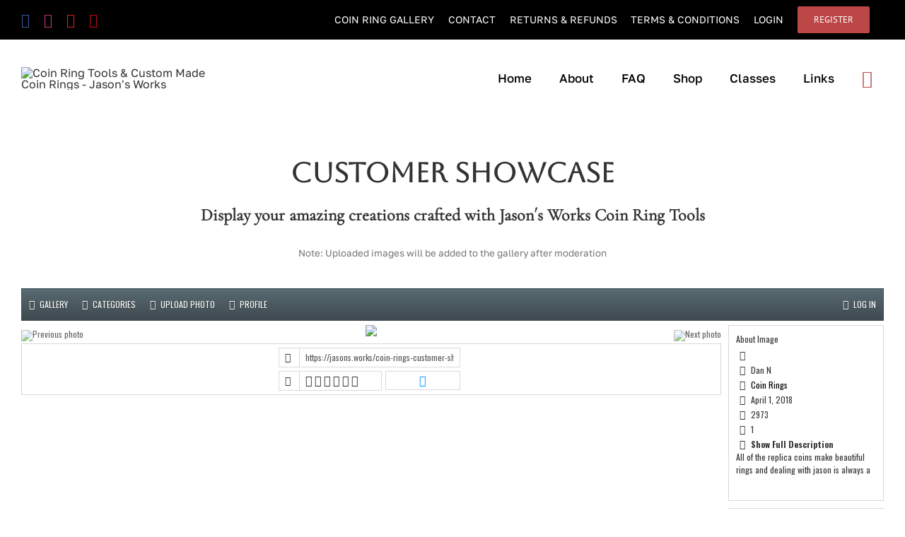

--- FILE ---
content_type: text/css
request_url: https://jasons.works/wp-content/plugins/user-gallery/css/public.css?ver=1.3
body_size: 4496
content:
@-webkit-keyframes pcpluginfadein {
 from {
 opacity: 0;
}
 to {
 opacity: 1;
}
}
@-moz-keyframes pcpluginfadein {
 from {
 opacity: 0;
}
 to {
 opacity: 1;
}
}
@keyframes pcpluginfadein {
 from {
 opacity: 0;
}
 to {
 opacity: 1;
}
}
.user-gallery,.user_gallery_menu {
 opacity: 0;
 -webkit-animation: pcpluginfadein ease-in 1;
 -moz-animation: pcpluginfadein ease-in 1;
 animation: pcpluginfadein ease-in 1;
 -webkit-animation-fill-mode: forwards;
 -moz-animation-fill-mode: forwards;
 animation-fill-mode: forwards;
 -webkit-animation-duration: 0.8s;
 -moz-animation-duration: 0.8s;
 animation-duration: 0.8s;
}
.user_gallery_menu {
 -webkit-animation-delay: 0.5s;
 -moz-animation-delay: 0.5s;
 animation-delay: 0.5s;
}
.user-gallery {
 background-color: #FFF;
 max-width: 1300px;
 -webkit-animation-delay: 1s;
 -moz-animation-delay: 1s;
 animation-delay: 1s;
 padding-top: 2px;
 line-height: 1.7;
 color: #333333;
}
.user-gallery input,.user-gallery textarea,.user-gallery select {
 background-color: #FFF !important;
}
.user-gallery table,.user-gallery td,.user-gallery th {
 background: none !important;
}
.user-gallery a,.user-gallery a:visited,.user-gallery a:active,.user-gallery a:link {
 outline: none !important;
 text-decoration: none !important;
 border: none !important;
 color: #000;
 box-shadow: none !important;
}
.user-gallery a:hover {
 text-decoration: underline;
 color: #3c3c3c;
}
.user-gallery table,.user-gallery tr,.user-gallery td,.user-gallery th {
 border: none !important;
 box-shadow: none !important;
 border-radius: 0 !important;
}
.user-gallery-wrap .classic img {
 filter: alpha(opacity=100) !important;
 opacity: 1.0 !important;
 -webkit-transition: all 1s ease;
 -moz-transition: all 1s ease;
 -o-transition: all 1s ease;
 -ms-transition: all 1s ease;
 transition: all 1s ease;
 -webkit-backface-visibility: hidden;
 -moz-backface-visibility: hidden;
 transform: translate3d(0px, 0px, 0px);
 filter: brightness(1.01);
 box-shadow: none !important;
 border: none !important;
 border-radius: 0 !important;
 max-width: 100%;
}
.user-gallery-wrap .classic img:hover {
 filter: alpha(opacity=50) !important;
 opacity: 0.5 !important;
 -webkit-backface-visibility: hidden;
 -moz-backface-visibility: hidden;
 transform: translate3d(0px, 0px, 0px);
 filter: brightness(1.01);
}
.user-gallery-wrap {
 float: left !important;
 width: 100% !important;
}
.user-gallery a {
 color: #898989;
}
.user-gallery a img,.user-gallery a,.photo-wrap a img,.photo-wrap a {
 outline: none !important;
}
.user-gallery-wrap .one-full {
 -moz-box-sizing: border-box !important;
 -webkit-box-sizing: border-box !important;
 box-sizing: border-box !important;
 position: relative !important;
 text-align: center;
 margin: 0 auto 20px;
}
.user-gallery-wrap .one-full img {
 max-height: 850px !important;
 width: 100%;
}
.user-gallery-wrap .one-full a.us-gallery-a-img {
 display: block;
 margin: 0;
 padding: 0;
 line-height: 1px;
 border-bottom: #e7e7e7 1px solid !important;
}
.user-gallery-wrap .one-half {
 float: left !important;
 width: calc(50% - 5px) !important;
 -moz-box-sizing: border-box !important;
 -webkit-box-sizing: border-box !important;
 box-sizing: border-box !important;
 position: relative !important;
 margin: 0 4px 4px 0!important;
}
.user-gallery-wrap .one-half img {
 width: 100% !important;
}
.user-gallery-wrap .one-third {
 float: left !important;
 width: calc(33.4% - 5px) !important;
 -moz-box-sizing: border-box !important;
 -webkit-box-sizing: border-box !important;
 box-sizing: border-box !important;
 position: relative !important;
 margin: 0 4px 4px 0!important;
 display: block;
}
.user-gallery-wrap .one-fourth {
 float: left !important;
 width: calc(25% - 4px) !important;
 -moz-box-sizing: border-box !important;
 -webkit-box-sizing: border-box !important;
 box-sizing: border-box !important;
 position: relative !important;
 margin: 0 4px 4px 0!important;
 display: block;
}
.user-gallery-wrap .one-fifth {
 float: left !important;
 width: calc(20% - 4px) !important;
 -moz-box-sizing: border-box !important;
 -webkit-box-sizing: border-box !important;
 box-sizing: border-box !important;
 position: relative !important;
 margin: 0 4px 4px 0!important;
 display: block;
}
.user-gallery-wrap .one-half a,.user-gallery-wrap .one-third a,.user-gallery-wrap .one-fourth a,.user-gallery-wrap .one-half a img,.user-gallery-wrap .one-third a img,.user-gallery-wrap .one-fourth a img {
 float: left !important;
 width: 100% !important;
 margin: 0 !important;
}
.gallery_vote {
 cursor: pointer !important;
 color: #990000;
}
.ug-clear {
 clear: both !important;
 margin: 0 !important;
 padding: 0 !important;
}
.ug-order-list select#order-category {
 margin-left: 5px;
}
.user-gallery-info-bar {
 border: #e7e7e7 solid 1px !important;
 margin: 0 0 2px 0px !important;
 background-color: #eeeeee !important;
 text-transform: uppercase;
 font-size: 12px !important;
}
.user-gallery-info-bar span {
 display: block !important;
 margin: 0 2px 0 2px !important;
 padding: 4px !important;
 float: left !important;
}
.user-gallery-info-bar span span {
 margin: 0 !important;
 padding: 0 !important;
 float: none !important;
 display: inline-block !important;
}
.user-gallery-info-bar span a,.user-gallery-info-bar span a:visited,.user-gallery-info-bar span a:active {
 text-decoration: none!important;
 color: #000;
}
.user-gallery-info-bar span a:hover {
 color: #3c3c3c;
}
.zip .user-gallery-info-bar span.right a {
 text-decoration: none !important;
}
.zip .user-gallery-info-bar span.right {
 float: right !important;
}
.pc-pagination {
    display: inline-block;
}
.contest-pagination{
	text-align:center;
}
.pc-pagination span {
    color: black;
    padding: 6px 14px;
    text-decoration: none;
    transition: background-color .3s;
    border: 1px solid #ddd;
    margin: 0 4px;
	display:inline-block;
	box-sizing: border-box;
  -moz-box-sizing: border-box;
  -webkit-box-sizing: border-box;
  cursor:pointer;
  	margin:4px 4px 0 4px;
	
}
.pc-pagination span a{
    color: #787878;	
}

.pc-pagination span.active {
    background-color: #38b3e5;
    color: white;
    border: 1px solid #38b3e5;
}

.pc-pagination span:hover:not(.active) {background-color: #ddd;}
.user-gallery-wrap .ug-gallery-title-autor {
 background-color: #ffffff !important;
 border-left: #e7e7e7 1px solid !important;
 border-right: #e7e7e7 1px solid !important;
 padding: 5px !important;
 text-align: center !important;
}
.user-gallery-wrap .ug-gallery-title-autor .author {
 text-align: center !important;
 text-transform: uppercase;
}
.user-gallery-wrap .ug-gallery-title-autor .title {
 overflow: hidden !important;
 height: 18px !important;
 padding: 0 5px !important;
 display: inline-block;
}
.user-gallery-wrap .ug-gallery-title-autor .title a {
 text-decoration: none;
}
.user-gallery-wrap .ug-gallery-title-autor .title-space {
 overflow: hidden !important;
 height: 18px !important;
 font-weight: bold !important;
 font-style: italic;
 display: inline-block;
}
.ug-gal-select {
 width: calc(33.3% - 1%) !important;
 margin-right: 1%;
 margin-bottom: 5px !important;
 float: left;
}
.ug-gal-select-last {
 width: calc(33.4%) !important;
 margin-right: 0px;
 margin-bottom: 10px !important;
 float: left;
}
.ug-gal-select2 {
 width: calc(50% - 1%) !important;
 margin-right: 1%;
 float: left;
}
.ug-gal-select-last2 {
 width: calc(50%) !important;
 margin-right: 0px;
 float: left;
}
.ug-gal-select3 {
 margin-bottom: 10px !important;
}
.ug-descbox {
 max-height: 40px;
 overflow: hidden;
 -webkit-transition: max-height 0.5s ease-in-out;
 -moz-transition: max-height 0.5s ease-in-out;
 transition: max-height 0.5s ease-in-out;
}
.ug-hide:focus ~ .ug-descbox {
 max-height: 40px;
 -webkit-transition: max-height 0.5s ease-in-out;
 -moz-transition: max-height 0.5s ease-in-out;
 transition: max-height 0.5s ease-in-out;
}
.ug-show:focus ~ .ug-descbox {
 max-height: 500px;
 -webkit-transition: max-height 0.5s ease-in-out;
 -moz-transition: max-height 0.5s ease-in-out;
 transition: max-height 0.5s ease-in-out;
}
.ug-hide {
 display: none;
}
.ug-hide:focus ~ .ug-hide {
 display: none;
}
.ug-hide:focus ~ .ug-show {
 display: block;
}
.user-gallery-previous_photo {
 float: left;
}
.user-gallery-previous_photo img,.user-gallery-next_photo img {
 filter: alpha(opacity=100) !important;
 opacity: 1.0 !important;
 -webkit-transition: all 0.5s ease;
 -moz-transition: all 0.5s ease;
 -o-transition: all 0.5s ease;
 -ms-transition: all 0.5s ease;
 transition: all 0.5s ease;
}
.user-gallery-previous_photo img:hover,.user-gallery-next_photo img:hover {
 filter: alpha(opacity=50) !important;
 opacity: 0.5 !important;
}
.user-gallery-next_photo {
 float: right;
}
.disqus_thread {
 margin: 0 10px;
}
.ug-info-bar {
 border: #d8d8d8 1px solid !important;
 color: #555555 !important;
 padding: 10px 20px !important;
 margin-bottom: 10px;
}
.contest-upload-form-box {
 margin: 0 0 15px 0;
 background-color: #FFFFFF;
}
.contest-upload-form-box form {
 line-height: 1.7;
}
.ug-uploadform {
 max-width: 600px;
}
.selimg {
 box-sizing: border-box;
 -moz-box-sizing: border-box;
 -webkit-box-sizing: border-box;
}
.uploadimage {
 padding: 5px;
 background-color: #FFFFFF;
 margin: 20px 0 0 0;
 width: 150px;
}
.contest-small-font {
 font-size: 91% !important;
 margin: 0 0 3px 0!important;
}
.contest-red-color {
 color: #CC0000 !important;
}
.upload-label label strong {
 font-weight: 400;
}
.ug-profile-box,.ug-category-desc-box {
 border: 1px solid #d8d8d8 !important;
 padding: 20px !important;
}
.ug-profile-box {
 margin: 0 0 10px 0;
}
.ug-category-desc-box {
 margin: 5px 0 10px 0 !important;
}
.ug-category-desc-box h1,.ug-category-desc-box h2,.ug-category-desc-box h1,.ug-category-desc-box h2,.ug-profile-box h1,.ug-profile-box h2,.ug-profile-box h1,.ug-profile-box h2 {
 margin-left: -21px;
 margin-bottom: 20px;
 margin-top: 0 !important;
 padding: 3px 25px 5px;
 background-color: #777e85;
 display: inline-block;
 vertical-align: top;
 font-size: 19px !important;
 line-height: 24px !important;
 color: #FFFFFF !important;
 font-family: 'Oswald', Segoe UI, Arial !important;
 font-weight: normal !important;
}
.ug-category-desc-box h3,.ug-category-desc-box h4 {
 font-family: 'Oswald', Segoe UI, Arial !important;
 margin: 20px 0;
}
.us-profile-avatar {
 width: 140px;
 position: relative;
 margin-bottom: 10px;
}
.avatar,.ug-detail-box .avatar {
 float: none !important;
}
.us-profile-avatar img {
 width: 140px;
 height: 140px;
 padding: 20px;
 border: 1px solid #d8d8d8;
 background-color: #FFF;
 vertical-align: top;
 max-width: 140px;
 -moz-box-sizing: border-box !important;
 -webkit-box-sizing: border-box !important;
 box-sizing: border-box !important;
}
.us-profile-avatar i {
 display: block;
 position: absolute;
 bottom: 3px;
 right: 3px;
}
.us-profile-info label {
 margin-bottom: 50px;
}
.us-error,.us-profile-info .us-error {
 color: #FF0000;
}
.us-profile-thumb {
 max-width: 100%;
 line-height: 1;
 margin-bottom: 20px;
 box-sizing: border-box;
 -moz-box-sizing: border-box;
 -webkit-box-sizing: border-box;
 background-color: #FFFFFF;
 text-align: center;
}
.us-profile-thumb img {
 max-width: 100%;
 max-height: 600px;
 padding: 0px !important;
 box-sizing: border-box;
 -moz-box-sizing: border-box;
 -webkit-box-sizing: border-box;
}
.ug-profile-box .contest-input {
 margin: 0 0 0 0 !important;
}
.ug-profile-box .profileform input,.ug-profile-box .profileform textarea,.ug-profile-box .profileform select {
 width: 500px;
 max-width: 100%;
 -moz-box-sizing: border-box !important;
 -webkit-box-sizing: border-box !important;
 box-sizing: border-box !important;
}
.us-profile-info {
 line-height: 1;
 margin-top: 1px;
}
.us-delete-image {
 margin-top: 10px;
 text-align: center;
}
.us-delete-image a {
 color: #CC0000!important;
 text-decoration: none!important;
}
.us-profile-line {
 line-height: 1.7;
}
.us-profile-line span {
 text-transform: uppercase;
}
ul.us-social {
 overflow: auto!important;
 margin: 0!important;
 padding: 0!important;
}
ul.us-social li {
 list-style-type: none;
 float: left;
 margin: 10px 10px 0 0!important;
}
ul.us-social li a {
 text-decoration: none!important;
}
ul.us-social li a i {
 background: #205D7A;
 color: #fff;
 width: 42px!important;
 font-size: 22px;
 text-align: center;
 padding-top: 23%;
 padding-bottom: 23%;
}
ul.us-social li a i {
 transition: all 0.2s ease-in-out;
}
ul.us-social li a i:hover {
 opacity: .7;
 border-radius: 20px;
}
ul.us-social .fa-facebook {
 background: #3b5998;
}
ul.us-social .fa-linkedin {
 background: #007bb6;
}
ul.us-social .fa-twitter {
 background: #00aced;
}
ul.us-social .fa-google-plus {
 background: #dd4b39;
}
ul.us-social .fa-pinterest {
 background: #d01d15;
}
ul.us-social .fa-tumblr {
 background: #34465d;
}
ul.us-social .fa-flickr {
 background: #ed1384;
}
ul.us-social .fa-youtube {
 background: #b10404;
}
ul.us-social .fa-500px {
 background: #151515;
}
.ug-gallery-wrap {
 width: 100%!important;
 margin: auto!important;
 padding: 0!important;
 line-height: 1!important;
 color: #363636 !important;
}
.ug-center {
 text-align: center;
}
.ug-align-c a:active,.ug-align-c a:visited,.ug-align-c a:link,.ug-align-c a:hover, {
 color: #ccc !important;
}
. .ug-gallery-wrap a:hover {
 text-decoration: underline;
 color: #2670a8;
}
.ug-gallery-wrap .ug-image-exif-box ul {
 list-style: none;
 margin: 0;
 padding: 0;
 line-height: 1.5;
}
.ug-gallery-wrap .ug-image-exif-box ul li {
 margin: 0 !important;
 padding: 0 !important;
 line-height: 1.5 !important;
}
.ug-gallery-wrap .ug-detail-box .ug-title {
 margin-bottom: 5px;
}
.ug-gallery-wrap .ug-detail-box .ug-title-2 {
 margin-bottom: 0px;
}
.ug-gallery-wrap .ug-detail-box-2 .ug-title {
 margin-bottom: 10px;
 margin-left: 15px;
}
.ug-gallery-wrap .us-detail-page {
 width: 100%;
}
.ug-gallery-wrap .ug-detail-page .ug-detail-box {
 border: 1px solid #d8d8d8;
 padding: 10px;
 margin-bottom: 10px;
 width: 220px;
 -moz-box-sizing: border-box !important;
 -webkit-box-sizing: border-box !important;
 box-sizing: border-box !important;
}
.ug-gallery-wrap .ug-detail-page .ug-detail-box-2 {
 border: 1px solid #d8d8d8;
 padding: 12px 10px 0px 0;
 margin-bottom: 10px;
 width: 220px;
 -moz-box-sizing: border-box !important;
 -webkit-box-sizing: border-box !important;
 box-sizing: border-box !important;
}
.ug-gallery-wrap .ug-detail-page .ug-detail-box span i {
 font-size: 14px;
}
.ug-gallery-wrap .ug-detail-page .ug-detail-box img {
 width: 140px;
 height: 140px;
 margin: 20px 0 0 0;
 padding: 20px;
 background-color: #FFF;
 border: 1px solid #d8d8d8;
 vertical-align: top;
 -moz-box-sizing: border-box !important;
 -webkit-box-sizing: border-box !important;
 box-sizing: border-box !important;
}
.ug-gallery-wrap .ug-detail-page .ug-detail-box .ug-box-autor {
 text-align: center;
 width: 100%;
 margin: 10px 0 0 0;
}
.ug-gallery-wrap .ug-detail-author-box {
 border-top: 1px solid #d8d8d8;
 margin-top: 30px;
 text-align: left;
 padding: 15px 0 0 0;
}
.ug-gallery-wrap .ug-inline-block {
 display: inline-block;
 width: 15px;
}
.ug-gallery-wrap .ug-image-box {
 text-align: center;
 position: relative;
 width: 100%;
 float: left;
 margin: auto;
}
.ug-gallery-wrap .ug-image-box .zip {
 width: 100%;
 display: table;
 table-layout: fixed;
 text-align: center;
 width: auto;
 margin: auto;
}
.ug-gallery-wrap .ug-image-box .zip img {
 max-height: 600px;
 max-width: 100%;
 height: auto;
 vertical-align: top !important;
 margin-top: 0;
 margin-bottom: 0;
 margin-left: 0;
 margin-right: 0;
}
.ug-gallery-wrap .ug-detail-page table {
 width: 100% !important;
 padding: 0 !important;
 margin: 0 !important;
 border: none !important;
 border-collapse: collapse !important;
 line-height: 1.5 !important;
}
.ug-gallery-wrap .ug-detail-page .ug-image-box .ug-detail-prev {
 position: absolute;
 top: 47%;
 left: 0px;
 filter: alpha(opacity=60) !important;
 opacity: 0.6 !important;
 -webkit-transition: all 0.5s ease;
 -moz-transition: all 0.5s ease;
 -o-transition: all 0.5s ease;
 -ms-transition: all 0.5s ease;
 transition: all 0.5s ease;
}
.ug-gallery-wrap .ug-detail-page .ug-image-box .ug-detail-prev:hover {
 filter: alpha(opacity=100) !important;
 opacity: 1.0 !important;
}
.ug-gallery-wrap .ug-detail-page .ug-image-box .ug-detail-next {
 position: absolute;
 top: 47%;
 right: 0px;
 filter: alpha(opacity=60) !important;
 opacity: 0.6 !important;
 -webkit-transition: all 0.5s ease;
 -moz-transition: all 0.5s ease;
 -o-transition: all 0.5s ease;
 -ms-transition: all 0.5s ease;
 transition: all 0.5s ease;
}
.ug-gallery-wrap .ug-detail-page .ug-image-box .ug-detail-next:hover {
 filter: alpha(opacity=100) !important;
 opacity: 1.0 !important;
}
.ug-gallery-wrap .ug-detail-page .ug-detail-page-right .ug-image-box .ug-detail-prev a img,.ug-gallery-wrap .ug-detail-page .ug-detail-page-right .ug-image-box .ug-detail-prev a img {
 border: none;
}
ul.ug-social {
 overflow: auto!important;
 margin: 0!important;
 padding: 0!important;
 line-height: 1.7;
}
ul.ug-social li {
 list-style-type: none;
 float: left;
 margin: 0px 0px 12px 12px!important;
}
ul.ug-social li a {
 text-decoration: none!important;
}
ul.ug-social li a i {
 background: #205D7A;
 color: #fff;
 width: 40px!important;
 font-size: 25px;
 text-align: center;
 padding-top: 15%;
 padding-bottom: 15%;
}
ul.ug-social li a i {
 transition: all 0.2s ease-in-out;
}
ul.ug-social li a i:hover {
 opacity: .7;
 border-radius: 20px;
}
ul.ug-social .fa-facebook {
 background: #3b5998;
}
ul.ug-social .fa-linkedin {
 background: #007bb6;
}
ul.ug-social .fa-twitter {
 background: #00aced;
}
ul.ug-social .fa-google-plus {
 background: #dd4b39;
}
ul.ug-social .fa-pinterest {
 background: #d01d15;
}
ul.ug-social .fa-tumblr {
 background: #34465d;
}
ul.ug-social .fa-flickr {
 background: #ed1384;
}
ul.ug-social .fa-youtube {
 background: #b10404;
}
ul.ug-social li a i.us-500 {
 background: #44b1da;
 font-family: Arial, Helvetica, sans-serif!important;
 display: block!important;
 font-size: 22px!important;
 width: 40px!important;
 padding-top: 0%!important;
 padding-bottom: 0%!important;
 font-weight: bold!important;
}
.ug-gallery-wrap .ug-social-box {
 margin-left: 0px;
}
ul.ug-autor-images {
 overflow: auto!important;
 margin: 0 !important;
 padding: 0 0 10px 10px !important;
 line-height: 1.7;
}
ul.ug-autor-images img,.widget-us-classic-div img {
 margin: 0 !important;
 padding: 0 !important;
}
ul.ug-autor-images li {
 list-style-type: none;
 float: left;
 margin: 0px 0px 2px 2px!important;
}
ul.ug-autor-images li a {
 display: block;
 margin: 0;
 padding: 0;
 border: none;
}
ul.ug-autor-images li img {
 border: none;
 vertical-align: top;
}
.ug-gallery-wrap .ug-image-info-box .ug-url-input input {
 padding: 4px 4px;
 border: 1px solid #d8d8d8;
 margin-top: 5px;
}
ul.ug-autor-images li a {
 display: block;
}
ul.ug-autor-images img {
 width: 47px;
 filter: alpha(opacity=100) !important;
 opacity: 1.0 !important;
 -webkit-transition: all 0.5s ease;
 -moz-transition: all 0.5s ease;
 -o-transition: all 0.5s ease;
 -ms-transition: all 0.5s ease;
 transition: all 0.5s ease;
 -webkit-backface-visibility: hidden;
 -moz-backface-visibility: hidden;
 transform: translate3d(0px, 0px, 0px);
 filter: brightness(1.01);
}
ul.ug-autor-images img:hover {
 filter: alpha(opacity=50) !important;
 opacity: 0.5 !important;
 -webkit-backface-visibility: hidden;
 -moz-backface-visibility: hidden;
 transform: translate3d(0px, 0px, 0px);
 filter: brightness(1.01);
}
.ug-gallery-wrap .ug-image-bottom-box {
 border: 1px solid #d8d8d8;
 margin: 10px 0px 10px 0px;
 padding: 5px;
 line-height: 1;
}
.ug-form-warning {
 margin-bottom: 10px;
}
.ug-image-bottom-box .ug-under-image-bar {
 width: 262px !important;
 margin: auto !important;
 background-color: #CCCC33;
}
.ug-image-bottom-box .ug-under-image-bar .ug-under-image-bar-left {
 width: 262px !important;
 margin: 0 5px 0 0 !important;
 padding: 0 !important;
 float: left;
 overflow: hidden;
}
.ug-image-bottom-box .ug-under-image-bar-left-div-left {
 font-size: 14px;
 padding: 5px 8px;
 border-right: 1px solid #d8d8d8;
 width: 29px;
 background-color: #fff !important;
 float: left;
 -moz-box-sizing: border-box !important;
 -webkit-box-sizing: border-box !important;
 box-sizing: border-box !important;
}
.ug-image-bottom-box .ug-under-image-bar-left-div {
 border: 1px solid #dadada !important;
 background-color: #fff !important;
 float: left}
.ug-image-bottom-box .ug-under-image-bar-left-div.ug-width {
 width: 146px !important;
 margin-right: 5px !important;
 -moz-box-sizing: border-box !important;
 -webkit-box-sizing: border-box !important;
 box-sizing: border-box !important;
}
.ug-image-bottom-box .ug-under-image-bar-left-div.ug-width-2 {
 width: 106px !important;
 float: left;
 box-sizing: border-box;
 -moz-box-sizing: border-box;
 -webkit-box-sizing: border-box;
}
.ug-image-bottom-box .ug-under-image-bar-left-div-right {
 font-size: 12px !important;
 padding: 4px 8px;
 float: left;
 line-height: 1 !important;
}
.ug-image-bottom-box .ug-under-image-bar-left-div-right.padding-d {
 padding: 5px 5px 3px 8px;
}
.ug-image-bottom-box .ug-under-image-bar-left-div-right.ug-align-c {
 text-align: center;
 margin: auto;
 width: 100% !important;
 font-weight: 900;
 padding: 0px;
 box-sizing: border-box;
 -moz-box-sizing: border-box;
 -webkit-box-sizing: border-box;
}
.ug-image-bottom-box .button-blue {

 color: #09F !important;
 width: 100% !important;
 padding: 5px 0 4px 0 !important;
 box-sizing: border-box;
 -moz-box-sizing: border-box;
 -webkit-box-sizing: border-box;
}
.ug-image-bottom-box .button-blue i, .ug-image-bottom-box .button-green i {
 font-size: 16px;
}
.button-blue a i{
 color: #09F !important;
}
.button-green i{
 margin-right: 0px !important;
 color: #C00 !important;
}
.ug-image-bottom-box .button-green {

 color: #C00 !important;
 width: 100% !important;
 padding: 5px 0 4px 0 !important;
 box-sizing: border-box;
 -moz-box-sizing: border-box;
 -webkit-box-sizing: border-box;
}
.ug-image-bottom-box .ug-under-image-bar-left-div-right span i {
 font-size: 16px !important;
 margin-right: 3px}
.ug-image-bottom-box .ug-under-image-bar-left-div-right span i.fa-reddit-square {
 margin-right: 0px}
.ug-under-image-bar-left-div-right span a:link,.ug-under-image-bar-left-div-right span a:visited,.ug-under-image-bar-left-div-right span a:active {
 color: #333;
}
.ug-under-image-bar-left-div-right span a:hover {
 color: #666;
}
.ug-image-bottom-box .ug-under-image-bar-left-div input {
 margin: 0 !important;
 padding: 0 !important;
 border: none !important;
 width: 210px !important;
 color: #595959;
 height: auto !important;
}
.ug-5down {
 margin-bottom: 5px;
}
a.post-share {
 display: block;
 width: 94px;
 height: 46px;
 float: left;
 margin: 10px 0px 0px 0px;
 background: #3e599a url(sidebar-share.png) no-repeat 0 0;
 text-decoration: none;
 width: 197px;
 text-indent: 50px;
 font: 15px/46px "Helvetica Neue", Arial, Helvetica, Geneva, sans-serif;
 color: #ffffff;
}
a.post-share:hover {
 opacity: 0.8;
 text-decoration: none;
 cursor: pointer;
}
a.post-share span {
 width: 20px;
 height: 16px;
 padding: 15px;
 display: block;
 float: right;
 background-color: #4665af;
 color: #ffffff;
 vertical-align: middle;
 font: 16px "Helvetica Neue", Arial, Helvetica, Geneva, sans-serif;
 text-align: center;
 text-indent: 0;
}
a.post-share.facebook {
 background: #3e599a url(sidebar-share.png) no-repeat 0 1px;
 margin-right: 10px;
}
a.post-share.facebook span {
 background-color: #4665af;
}
a.post-share.twitter {
 background: #4b8cbe url(sidebar-share.png) no-repeat -0px -111px;
 margin-right: 10px;
}
a.post-share.twitter span {
 background-color: #529fda;
}
a.post-share.gplus {
 background: #b8382e url(sidebar-share.png) no-repeat -0px -50px;
 margin-right: 10px;
}
a.post-share.gplus span {
 background-color: #d24238;
}
a.post-share.stumble {
 background: #e15131 url(sidebar-share.png) no-repeat -0px -165px;
}
a.post-share.stumble span {
 background-color: #fd5d3b;
}
.ug-gallery-wrap .ug-comment-bottom-box {
 display: table;
 margin: 0 0 5px 0;
 width: 100%;
}
.ug-gallery-wrap .ug-comment-list-box {
 background-color: #FFFFFF;
 border: 1px solid #d8d8d8;
 padding: 10px;
 display: table-row;
}
.ug-gallery-wrap .ug-comment-bottom-box .ug-comment-list-box .ug-avatar-comments-list {
 width: 54px;
 display: table-cell;
 vertical-align: top;
}
.ug-gallery-wrap .ug-comment-bottom-box .ug-comment-list-box .ug-right-comments-list {
 color: #666666;
 display: table-cell;
 vertical-align: top;
 padding: 10px 10px 10px 0;
}
.ug-right-comments-list .ug-autor-comments-list {
 padding-bottom: 8px;
 padding-left: 10px;
 filter: alpha(opacity=80) !important;
 opacity: 0.8 !important;
}
.ug-right-comments-list .ug-autor-comments-list span {
 display: inline-block;
 min-width: 80px;
}
.ug-right-comments-list .ug-text-comments-list {
 padding-left: 10px;
}
.ug-gallery-wrap .ug-comment-bottom-box .ug-comment-list-box .ug-avatar-comments-list img {
 width: 44px;
 height: 44px;
 margin: 10px 0px 10px 10px !important;
 vertical-align: top !important;
}
.ug-gallery-wrap .ug-image-bottom-box .ug-comment-form-box {
 background-color: #FFF !important;
 padding: 10px;
}
.ug-gallery-wrap .ug-comment-form-author {
 padding: 3px 0 0 0;
}
.ug-gallery-wrap .ug-comment-form-avatar {
 width: 35px;
 height: 25px;
 padding-right: 10px;
 box-sizing: border-box;
 -moz-box-sizing: border-box;
 -webkit-box-sizing: border-box;
}
.ug-comment-form-textarea {
 padding: 10px 0 0 0;
}
.ug-comment-form-textarea textarea {
 padding: 10px;
 border: 1px solid #d8d8d8;
 box-sizing: border-box;
 width: 100% !important;
 min-height: 100px;
}
.one-half.ugmobile,.one-full.ugmobile {
 display: none !important;
}
.ug-styled-button {
 background: #25A6E1;
 !important;
 background: -moz-linear-gradient(top, #25A6E1 0%, #188BC0 100%)!important;
 background: -webkit-gradient(linear, left top, left bottom, color-stop(0%, #25A6E1), color-stop(100%, #188BC0))!important;
 background: -webkit-linear-gradient(top, #25A6E1 0%, #188BC0 100%)!important;
 background: -o-linear-gradient(top, #25A6E1 0%, #188BC0 100%)!important;
 background: -ms-linear-gradient(top, #25A6E1 0%, #188BC0 100%)!important;
 background: linear-gradient(top, #25A6E1 0%, #188BC0 100%)!important;
 filter: progid: DXImageTransform.Microsoft.gradient( startColorstr='#25A6E1', endColorstr='#188BC0', GradientType=0)!important;
 padding: 5px 8px!important;
 color: #fff!important;
 border-radius: 4px!important;
 -moz-border-radius: 4px!important;
 -webkit-border-radius: 4px!important;
 border: 1px solid #1A87B9!important;
 float: right!important;
 margin: 0 0 10px 0;
}
.ug-sidebar {
 width: 230px;
 box-sizing: border-box;
 -moz-box-sizing: border-box;
 -webkit-box-sizing: border-box;
 line-height: 1.5 !important;
}
.ug-sidebar p {
 line-height: 1.5 !important;
}
.ug-image-content {
 width: calc(100% - 230px) !important;
 box-sizing: border-box;
 -moz-box-sizing: border-box;
 -webkit-box-sizing: border-box;
}
.ug-sidebar-left {
 float: right;
}
.ug-sidebar-right {
 float: left;
}
.ug-sidebar-left .ug-detail-box,.ug-sidebar-left .ug-detail-box-2 {
 margin-left: 10px;
}
.ug-sidebar-right .ug-detail-box,.ug-sidebar-right .ug-detail-box {
 margin-right: 10px;

}
.ug-detail-box.ug-center a {
 display: inline-block;
 margin: auto;
}
.ug-sidebar-desktop {
 display: block;
}
.ug-sidebar-mobile {
 display: none;
}
.ug-text-info {
 margin-bottom: 3px;
}
.ug-comment-form-box table td {
 padding: 0 !important;
 margin: 0 !important;
 border: none !important;
 vertical-align: top !important;
}
.ug-comment-form-box table,.ug-comment-form-box tbody,.ug-comment-form-box form {
 background: none !important;
}
.ug-no-comments {
 margin: 10px 20px;
}
.formbreak {
 display: none;
}
.pcfontsize,.pcfontsize input,.pcfontsize select,.pcfontsize textarea,.user-gallery .title a {
 font-size: 12px !important;
}
.pcfontsizebig,.pcfontsizebig input,.pcfontsizebig select,.pcfontsizebig textarea,.user-gallery .title a {
 font-size: 13px !important;
}
.pcfontsizebigger,.pcfontsizebigger input,.pcfontsizebigger select,.pcfontsizebigger textarea,.user-gallery .title a {
 font-size: 14px !important;
}
.pc-social-wiget,.wp-social-login-provider-list {
 margin: 0px;
 padding: 5px 0 5px 0;
}
.wp-social-login-provider-list a {
 display: inline-block;
}
.halfform {
 width: 50%;
 float: left;
 padding-right: 20px;
 box-sizing: border-box;
 -moz-box-sizing: border-box;
 -webkit-box-sizing: border-box;
}
.halfform.pc-lev-pad {
 padding-right: 0px;
}
.pc-hide{
	display:none;
}
@media (max-width: 1100px) {
 #recaptcha1, #recaptcha2 {
 transform: scale(0.90);
 -webkit-transform: scale(0.90);
 transform-origin: 0 0;
 -webkit-transform-origin: 0 0;
}
 .formbreak {
 display: block !important;
 clear: both;
}
 .halfform {
 width: 100%;
 float: none;
 padding-right: 0px !important;
}
}
@media (max-width: 800px) {
 .ug-gal-select {
 width: 100% !important;
 margin-right: 0;
 float: left;
}
 .ug-gal-select-last {
 width: 100% !important;
 margin-right: 0;
 float: left;
}
 .ug-gal-select2 {
 width: 100% !important;
 margin-right: 0;
 float: left;
}
 .ug-gal-select-last2 {
 width: 100% !important;
 margin-right: 0;
 float: left;
}
 .one-half.ugmobile {
 display: block !important;
}
 .one-full.ugdesktop, .one-half.ugdesktop, .one-third.ugdesktop, .one-fourth.ugdesktop, .one-fifth.ugdesktop {
 display: none !important;
}
 .user-gallery-wrap .one-full img {
 max-height: none !important;
 width: 100% !important;
}
 .user-gallery-wrap .one-full {
 box-sizing: border-box;
 -moz-box-sizing: border-box;
 -webkit-box-sizing: border-box;
 margin: 0 0 10px 0;
}
 .one-half.pcmobile, .showm {
 display: block !important;
}
 #rc-imageselect, .g-recaptcha {
 transform: scale(0.90);
 -webkit-transform: scale(0.90);
 transform-origin: 0 0;
 -webkit-transform-origin: 0 0;
}
 #recaptcha1, #recaptcha2 {
 transform: scale(0.80);
 -webkit-transform: scale(0.80);
 transform-origin: 0 0;
 -webkit-transform-origin: 0 0;
}
 .ug-sidebar {
 width: 100%;
}
 .ug-image-content {
 width: 100% !important;
}
 .ug-sidebar-desktop {
 display: none;
}
 .ug-sidebar-mobile {
 display: block;
 margin-top: 10px;
 clear: both;
}
 .ug-gallery-wrap .ug-detail-page .ug-detail-box, .ug-gallery-wrap .ug-detail-page .ug-detail-box-2 {
 width: 100% !important;
 box-sizing: border-box;
 -moz-box-sizing: border-box;
 -webkit-box-sizing: border-box;
}
 .ug-sidebar-left .ug-detail-box, .ug-sidebar-left .ug-detail-box-2 {
 margin-left: 0px;
}
 .ug-sidebar-right .ug-detail-box, .ug-sidebar-right .ug-detail-box {
 margin-right: 0px;
}
}
@media (max-width: 600px) {
 .contest-detail-info.ugdesktop {
 display: none !important;
}
 .halfform {
 width: 100%;
 float: none;
}
 .ug-order-list select#order-category {
 margin-left: 0px;
}
 .uploadimage {
 margin: 10px auto;
 width: 100%;
 box-sizing: border-box;
 -moz-box-sizing: border-box;
 -webkit-box-sizing: border-box;
}
 .one-half.ugmobile {
 display: none !important;
}
 .one-full.ugmobile {
 display: block !important;
}
 .contest-input input, .ug-uploadform select {
 width: 100% !important;
 max-width: 100% !important;
 box-sizing: border-box;
 -moz-box-sizing: border-box;
 -webkit-box-sizing: border-box;
}
 .ug-styled-button {
 width: 100% !important;
 box-sizing: border-box;
 -moz-box-sizing: border-box;
 -webkit-box-sizing: border-box;
 margin: 0 0 0 0 !important;
}
 .ug-halfform {
 width: 100%;
 float: none;
}
 .ug-halfform input#user_email, .ug-halfform input#user_login, .ug-halfform input#user_pass {
 width: 100%;
 max-width: 100% !important;
 box-sizing: border-box;
 -moz-box-sizing: border-box;
 -webkit-box-sizing: border-box;
 white-space: nowrap;
}
 .ug-profile-box .us-profile-thumb img {
 margin: 0 !important;
 width: 100% !important;
}
 .user-gallery .selimg {
 margin: 0 0 10px 0!important;
}

 .formbreak {
 display: block !important;
 clear: both;
 margin-top: 20px !important;
}
 #rc-imageselect, .g-recaptcha {
 transform: scale(0.72);
 -webkit-transform: scale(0.72);
 transform-origin: 0 0;
 -webkit-transform-origin: 0 0;
}
 #recaptcha1, #recaptcha2 {
 transform: scale(0.60);
 -webkit-transform: scale(0.60);
 transform-origin: 0 0;
 -webkit-transform-origin: 0 0;
}
}
@media (max-width: 340px) {
 .firstbox {
 width: calc(100% - 32px);
}
 .g-recaptcha {
 width: 197px;
}
 #rc-imageselect, .g-recaptcha, #recaptcha1, #recaptcha2 {
 transform: scale(0.65);
 -webkit-transform: scale(0.65);
 transform-origin: 0 0;
 -webkit-transform-origin: 0 0;
}
}

--- FILE ---
content_type: text/css
request_url: https://jasons.works/wp-content/plugins/user-gallery/css/mobilemenu.css?ver=1.3
body_size: 3060
content:
ul.ugmenu {
	margin:0 !important;
	padding:0 !important;
	position:relative;
	display:inline-block;
	border: solid 1px #999;
	box-sizing:border-box;
	-moz-box-sizing:border-box; 
	-webkit-box-sizing:border-box;
	
	background: #eeeeee;
	background: url([data-uri]);
	background: -moz-linear-gradient(top, #eeeeee 0%, #cccccc 100%);
	background: -webkit-gradient(linear, left top, left bottom, color-stop(0%,#eeeeee), color-stop(100%,#cccccc));
	background: -webkit-linear-gradient(top, #eeeeee 0%,#cccccc 100%);
	background: -o-linear-gradient(top, #eeeeee 0%,#cccccc 100%);
	background: -ms-linear-gradient(top, #eeeeee 0%,#cccccc 100%);
	filter: progid:DXImageTransform.Microsoft.gradient( startColorstr='#eeeeee', endColorstr='#cccccc',GradientType=0 );
}
ul.ugmenu.full-width{
	width: 100%;
	max-width:1300px;
	box-sizing:border-box;
	-moz-box-sizing:border-box; 
	-webkit-box-sizing:border-box;
}
ul.ugmenu li {
	font-size:12px;
	margin:0 !important;
	padding:0 !important;
	float:left;
	outline: none;
	position:relative;
	list-style:none !important; 
	background-image: none !important;
	margin-top:0 !important;
	margin-bottom:0 !important;
}
ul.ugmenu li:hover,
ul.ugmenu li.active {
	background: #cccccc; 
	-webkit-transition: all 0.4s ease-in-out;	
	-moz-transition: all 0.4s ease-in-out;
	-o-transition: all 0.4s ease-in-out;
	transition: all 0.4s ease-in-out;
}
ul.ugmenu > li > a {
	padding:21px 12px 20px;
	text-decoration:none;
	text-transform: uppercase;
	display:inline-block;
	box-shadow:none;
	outline:none !important;
	border:none !important;
	box-shadow:none !important;
}
ul.ugmenu a, ul.ugmenu a:visited, ul.ugmenu a:active{
	color: #454545;
	text-shadow: 0 1px 1px #dedede;
}
ul.ugmenu #toggle,
ul.ugmenu #hide{
	display: none;
}

/****** icon ******/
ul.ugmenu i{
	line-height: 17px !important;
	margin-right: 4px;
	font-size: 14px;
}
ul.ugmenu i.rightside{
	line-height: 17px !important;
	margin-left: 4px;
	font-size: 14px;
}
/****** menu height ******/
/* thin */
ul.thin > li > a, ul.slim > li > a {
	padding:12px 10px;
}
ul.thin .search, ul.slim .search{
	float: left;
	margin-top: 11px;
	margin-left: 10px;
}
ul.thin .social, ul.slim .social{
	margin-top: 12px;
}
ul.thin ul, ul.slim ul {
	top: 50px !important;
}
ul.thin ul li ul, ul.slim ul li ul {
	top: -1px !important;
}

/* thick */
ul.thick > li > a {
	padding:40px 20px;
}
ul.thick .search{
	float: left;
	margin-top: 36px;
	margin-left: 10px;
}
ul.thick .social{
	margin-top: 38px;
}
ul.thick ul {
	top: 100px !important;
}
ul.thick ul li ul {
	top: -1px !important;
}

/****** dropdown Navigation ******/
ul.ugmenu li:hover > ul{
	visibility:visible;
	opacity:1;
}
ul.ugmenu ul, 
ul.ugmenu ul li ul {
	list-style: none;
    margin: 0;
    padding: 0;    
	visibility:hidden;
    position: absolute;
    z-index: 999;
	width:180px;
	opacity:0;
	background: #dedede;
	
	-webkit-transition:opacity 0.2s linear, visibility 0.2s linear; 
	-moz-transition:opacity 0.2s linear, visibility 0.2s linear; 
	-o-transition:opacity 0.2s linear, visibility 0.2s linear; 
	transition:opacity 0.2s linear, visibility 0.2s linear; 
}
ul.ugmenu ul {
    top: 71px;
    left: 0;
	border: solid 1px #999;
}
ul.ugmenu ul:after{
	content:"";
	clear:both;
	display:block;
}
ul.ugmenu ul li ul {
    top: -1px;
    left: 180px;
}
ul.ugmenu ul li {
	clear:both;
	width:100%;
	border:0 none;
}
ul.ugmenu ul li a {
	background:none;
	padding:14px 15px;
	text-decoration:none;
	display:block;
	border:0 none;
	float:left;
	
}

/****** dropdown arrow ******/
ul.ugmenu .arrow{
	font-family: 'FontAwesome';
}
ul.ugmenu > li > a > .arrow:before{
	content: "\f078";
}
ul.ugmenu > li ul a .arrow:before{
	content: "\f054";
}

/****** right item orientation ******/
ul.ugmenu .right{
	float: right;
	right: 0;
}


/****** Styles ******/

.ugmenu.black a,
.ugmenu.grey a,
.ugmenu.light-blue a,
.ugmenu.blue a,
.ugmenu.light-green a,
.ugmenu.green a,
.ugmenu.red a,
.ugmenu.dark-orange a,
.ugmenu.orange a,
.ugmenu.purple a,
.ugmenu.light-purple a,
.ugmenu.pink a,
.ugmenu.brown a,
.ugmenu.maroon a,
.ugmenu.yellow a,
.ugmenu .fa{
	color: #fff !important;
	background:none !important;
}

/* black */
.ugmenu.black{
	background: #3f3f3f !important;
	background: url([data-uri]) !important;
	background: -moz-linear-gradient(top, #3f3f3f 0%, #1c1c1c 100%)!important;
	background: -webkit-gradient(linear, left top, left bottom, color-stop(0%,#3f3f3f), color-stop(100%,#1c1c1c))!important;
	background: -webkit-linear-gradient(top, #3f3f3f 0%,#1c1c1c 100%)!important;
	background: -o-linear-gradient(top, #3f3f3f 0%,#1c1c1c 100%)!important;
	background: -ms-linear-gradient(top, #3f3f3f 0%,#1c1c1c 100%)!important;
	filter: progid:DXImageTransform.Microsoft.gradient( startColorstr='#3f3f3f', endColorstr='#1c1c1c',GradientType=0 )!important;
	border-color: #000 !important;
}
.ugmenu.black ul{
	background: #1c1c1c !important;
	border-color: #000 !important;
}
.ugmenu.black a{
	text-shadow: 0 1px 1px #000 !important;
}
.ugmenu.black li:hover,
.ugmenu.black li.active{
	background-color: #000 !important;
}

/* dark-gray */
.ugmenu.grey{
	background: #596a72!important;
	background: url([data-uri])!important;
	background: -moz-linear-gradient(top, #596a72 0%, #3e4a50 100%)!important;
	background: -webkit-gradient(linear, left top, left bottom, color-stop(0%,#596a72), color-stop(100%,#3e4a50))!important;
	background: -webkit-linear-gradient(top, #596a72 0%,#3e4a50 100%)!important;
	background: -o-linear-gradient(top, #596a72 0%,#3e4a50 100%)!important;
	background: -ms-linear-gradient(top, #596a72 0%,#3e4a50 100%)!important;
	filter: progid:DXImageTransform.Microsoft.gradient( startColorstr='#596a72', endColorstr='#3e4a50',GradientType=0 )!important;
	border-color: #3e4a50 !important;
}
.ugmenu.grey ul{
	background: #3e4a50 !important;
	border-color: #323b40 !important;
}
.ugmenu.grey a{
	text-shadow: 0 1px 1px #2e2e2e !important;
} 
.ugmenu.grey li:hover,
.ugmenu.grey li.active{
	background-color: #323b40 !important;
}

/* dark-blue */
.ugmenu.light-blue{
	background: #1e5799!important;
	background: url([data-uri])!important;
	background: -moz-linear-gradient(top, #107fc9 0%, #0d66a1 100%)!important;
	background: -webkit-gradient(linear, left top, left bottom, color-stop(0%,#107fc9), color-stop(100%,#0d66a1))!important;
	background: -webkit-linear-gradient(top, #107fc9 0%,#0d66a1 100%)!important;
	background: -o-linear-gradient(top, #107fc9 0%,#0d66a1 100%)!important;
	background: -ms-linear-gradient(top, #107fc9 0%,#0d66a1 100%)!important;
	filter: progid:DXImageTransform.Microsoft.gradient( startColorstr='#107fc9', endColorstr='#0d66a1',GradientType=0 )!important;
	border-color: #0d66a1 !important;
}
.ugmenu.light-blue ul{
	background: #0d66a1 !important;
	border-color: #0a5282 !important;
}
.ugmenu.light-blue a{
	text-shadow: 0 1px 1px #000 !important;
}
.ugmenu.light-blue li:hover,
.ugmenu.light-blue li.active{
	background-color: #0a5282 !important;
}

/* blue */
.ugmenu.blue{
	background: #153e6a!important;
	background: url([data-uri])!important;
	background: -moz-linear-gradient(top, #1e5799 0%, #153d6b 100%)!important;
	background: -webkit-gradient(linear, left top, left bottom, color-stop(0%,#1e5799), color-stop(100%,#153d6b))!important;
	background: -webkit-linear-gradient(top, #1e5799 0%,#153d6b 100%)!important;
	background: -o-linear-gradient(top, #1e5799 0%,#153d6b 100%)!important;
	background: -ms-linear-gradient(top, #1e5799 0%,#153d6b 100%)!important;
	filter: progid:DXImageTransform.Microsoft.gradient( startColorstr='#1e5799', endColorstr='#153d6b',GradientType=0 )!important;
	border-color: #153d6b !important;
}
.ugmenu.blue ul{
	background: #153d6b !important;
	border-color: #113155 !important;
}
.ugmenu.blue a{
	text-shadow: 0 1px 1px #2e2e2e !important;
}
.ugmenu.blue li:hover,
.ugmenu.blue li.active{
	background-color: #113155 !important;
}

/* green */
.ugmenu.green{
	background: #006e2e!important;
	background: url([data-uri])!important;
	background: -moz-linear-gradient(top, #006e2e 0%, #004e21 100%)!important;
	background: -webkit-gradient(linear, left top, left bottom, color-stop(0%,#006e2e), color-stop(100%,#004e21))!important;
	background: -webkit-linear-gradient(top, #006e2e 0%,#004e21 100%)!important;
	background: -o-linear-gradient(top, #006e2e 0%,#004e21 100%)!important;
	background: -ms-linear-gradient(top, #006e2e 0%,#004e21 100%)!important;
	filter: progid:DXImageTransform.Microsoft.gradient( startColorstr='#006e2e', endColorstr='#004e21',GradientType=0 )!important;
	border-color: #004e21 !important;
}
.ugmenu.green ul{
	background: #004e21 !important;
	border-color: #003e1a !important;
}
.ugmenu.green a{
	text-shadow: 0 1px 1px #000 !important;
}
.ugmenu.green li:hover,
.ugmenu.green li.active{
	background-color: #003e1a !important;
}

/* light-green */
.ugmenu.light-green{
	background: #12b86c!important;
	background: url([data-uri])!important;
	background: -moz-linear-gradient(top, #12b86c 0%, #0e9458 100%)!important;
	background: -webkit-gradient(linear, left top, left bottom, color-stop(0%,#12b86c), color-stop(100%,#0e9458))!important;
	background: -webkit-linear-gradient(top, #12b86c 0%,#0e9458 100%)!important;
	background: -o-linear-gradient(top, #12b86c 0%,#0e9458 100%)!important;
	background: -ms-linear-gradient(top, #12b86c 0%,#0e9458 100%)!important;
	filter: progid:DXImageTransform.Microsoft.gradient( startColorstr='#12b86c', endColorstr='#0e9458',GradientType=0 )!important;
	border-color: #0e9458 !important;
}
.ugmenu.light-green ul{
	background: #0e9458 !important;
	border-color: #0b7746 !important;
}
.ugmenu.light-green a{
	text-shadow: 0 1px 1px #2e2e2e !important;
}
.ugmenu.light-green li:hover,
.ugmenu.light-green li.active{
	background-color: #0b7746 !important;
}

/* red */
.ugmenu.red, .ugmenu.red ul{
	background: #ad1522!important;
	background: url([data-uri])!important;
	background: -moz-linear-gradient(top, #b11623 0%, #8e121c 100%)!important;
	background: -webkit-gradient(linear, left top, left bottom, color-stop(0%,#b11623), color-stop(100%,#8e121c))!important;
	background: -webkit-linear-gradient(top, #b11623 0%,#8e121c 100%)!important;
	background: -o-linear-gradient(top, #b11623 0%,#8e121c 100%)!important;
	background: -ms-linear-gradient(top, #b11623 0%,#8e121c 100%)!important;
	filter: progid:DXImageTransform.Microsoft.gradient( startColorstr='#b11623', endColorstr='#8e121c',GradientType=0 )!important;
	border-color: #8e121c !important;
}
.ugmenu.red ul{
	background: #8e121c !important;
	border-color: #720e17 !important;
}
.ugmenu.red a{
	text-shadow: 0 1px 1px #2e2e2e !important;
}
.red li:hover,
.red li.active{
	background-color: #720e17 !important;
}

/* dark-orange */
.ugmenu.dark-orange{
	background: #c64900!important;
	background: url([data-uri])!important;
	background: -moz-linear-gradient(top, #c64900 0%, #9e3a00 100%)!important;
	background: -webkit-gradient(linear, left top, left bottom, color-stop(0%,#c64900), color-stop(100%,#9e3a00))!important;
	background: -webkit-linear-gradient(top, #c64900 0%,#9e3a00 100%)!important;
	background: -o-linear-gradient(top, #c64900 0%,#9e3a00 100%)!important;
	background: -ms-linear-gradient(top, #c64900 0%,#9e3a00 100%)!important;
	filter: progid:DXImageTransform.Microsoft.gradient( startColorstr='#c64900', endColorstr='#9e3a00',GradientType=0 )!important;
	border-color: #9e3a00 !important;
}
.ugmenu.dark-orange ul{
	background: #9e3a00 !important;
	border-color: #7e2e00 !important;
}
.ugmenu.dark-orange a{
	text-shadow: 0 1px 1px #000 !important;
}
.ugmenu.dark-orange li:hover,
.ugmenu.dark-orange li.active{
	background-color: #7e2e00 !important;
}

/* orange */
.ugmenu.orange{
	background: #fd8603!important;
	background: url([data-uri])!important;
	background: -moz-linear-gradient(top, #fd8603 0%, #ca6902 100%)!important;
	background: -webkit-gradient(linear, left top, left bottom, color-stop(0%,#fd8603), color-stop(100%,#ca6902))!important;
	background: -webkit-linear-gradient(top, #fd8603 0%,#ca6902 100%)!important;
	background: -o-linear-gradient(top, #fd8603 0%,#ca6902 100%)!important;
	background: -ms-linear-gradient(top, #fd8603 0%,#ca6902 100%)!important;
	filter: progid:DXImageTransform.Microsoft.gradient( startColorstr='#fd8603', endColorstr='#ca6902',GradientType=0 )!important;
	border-color: #ca6902 !important;
}
.ugmenu.orange ul{
	background: #ca6902 !important;
	border-color: #a25502 !important;
}
.ugmenu.orange a{
	text-shadow: 0 1px 1px #2e2e2e !important;
}
.ugmenu.orange li:hover,
.ugmenu.orange li.active{
	background-color: #a25502 !important;
}

/* purple */
.ugmenu.purple{
	background: #663366!important;
	background: url([data-uri])!important;
	background: -moz-linear-gradient(top, #663366 0%, #532953 100%)!important;
	background: -webkit-gradient(linear, left top, left bottom, color-stop(0%,#663366), color-stop(100%,#532953))!important;
	background: -webkit-linear-gradient(top, #663366 0%,#532953 100%)!important;
	background: -o-linear-gradient(top, #663366 0%,#532953 100%)!important;
	background: -ms-linear-gradient(top, #663366 0%,#532953 100%)!important;
	filter: progid:DXImageTransform.Microsoft.gradient( startColorstr='#663366', endColorstr='#532953',GradientType=0 )!important;
	border-color: #532953 !important;
}
.ugmenu.purple ul{
	background: #532953 !important;
	border-color: #432143 !important;
}
.ugmenu.purple a{
	text-shadow: 0 1px 1px #000 !important;
}
.ugmenu.purple li:hover,
.ugmenu.purple li.active{
	background-color: #432143 !important;
}

/* light-purple */
.ugmenu.light-purple{
	background: #a849a3 !important;
	background: url([data-uri])!important;
	background: -moz-linear-gradient(top, #a849a3 0%, #873b84 100%)!important;
	background: -webkit-gradient(linear, left top, left bottom, color-stop(0%,#a849a3), color-stop(100%,#873b84))!important;
	background: -webkit-linear-gradient(top, #a849a3 0%,#873b84 100%)!important;
	background: -o-linear-gradient(top, #a849a3 0%,#873b84 100%)!important;
	background: -ms-linear-gradient(top, #a849a3 0%,#873b84 100%)!important;
	filter: progid:DXImageTransform.Microsoft.gradient( startColorstr='#a849a3', endColorstr='#873b84',GradientType=0 )!important;
	border-color: #873b84 !important;
}
.ugmenu.light-purple ul{
	background: #873b84 !important;
	border-color: #6d2f6b !important;
}
.ugmenu.light-purple a{
	text-shadow: 0 1px 1px #2e2e2e !important;
}
.ugmenu.light-purple li:hover,
.ugmenu.light-purple li.active{
	background-color: #6d2f6b !important;
}

/* pink */
.ugmenu.pink{
	background: #d51e7a!important;
	background: url([data-uri])!important;
	background: -moz-linear-gradient(top, #d51e7a 0%, #ac1862 100%)!important;
	background: -webkit-gradient(linear, left top, left bottom, color-stop(0%,#d51e7a), color-stop(100%,#ac1862))!important;
	background: -webkit-linear-gradient(top, #d51e7a 0%,#ac1862 100%)!important;
	background: -o-linear-gradient(top, #d51e7a 0%,#ac1862 100%)!important;
	background: -ms-linear-gradient(top, #d51e7a 0%,#ac1862 100%)!important;
	filter: progid:DXImageTransform.Microsoft.gradient( startColorstr='#d51e7a', endColorstr='#ac1862',GradientType=0 )!important;
	border-color: #ac1862 !important;
}
.ugmenu.pink ul{
	background: #ac1862 !important;
	border-color: #89134e !important;
}

.ugmenu.pink a{
	text-shadow: 0 1px 1px #2e2e2e !important;
}
.ugmenu.pink li:hover,
.ugmenu.pink li.active{
	background-color: #89134e !important;
}

/* brown */
.ugmenu.brown {
	background: #854502!important;
	background: url([data-uri])!important;
	background: -moz-linear-gradient(top, #854502 0%, #452401 100%)!important;
	background: -webkit-gradient(linear, left top, left bottom, color-stop(0%,#854502), color-stop(100%,#452401))!important;
	background: -webkit-linear-gradient(top, #854502 0%,#452401 100%)!important;
	background: -o-linear-gradient(top, #854502 0%,#452401 100%)!important;
	background: -ms-linear-gradient(top, #854502 0%,#452401 100%)!important;
	filter: progid:DXImageTransform.Microsoft.gradient( startColorstr='#854502', endColorstr='#452401',GradientType=0 )!important;
	border-color: #452401 !important;
}
.ugmenu.brown  ul{
	background: #452401 !important;
	border-color: #462a0d !important;
}
.ugmenu.brown  a{
	text-shadow: 0 1px 1px #2e2e2e !important;
}
.ugmenu.brown  li:hover,
.ugmenu.brown  li.active{
	background-color: #462a0d !important;
}

/* maroon */
.ugmenu.maroon {
	background: #90131b!important;
	background: url([data-uri])!important;
	background: -moz-linear-gradient(top, #90131b 0%, #700f16 100%)!important;
	background: -webkit-gradient(linear, left top, left bottom, color-stop(0%,#90131b), color-stop(100%,#700f16))!important;
	background: -webkit-linear-gradient(top, #90131b 0%,#700f16 100%)!important;
	background: -o-linear-gradient(top, #90131b 0%,#700f16 100%)!important;
	background: -ms-linear-gradient(top, #90131b 0%,#700f16 100%)!important;
	filter: progid:DXImageTransform.Microsoft.gradient( startColorstr='#90131b', endColorstr='#700f16',GradientType=0 )!important;
	border-color: #700f16 !important;
}
.ugmenu.maroon  ul{
	background: #700f16 !important;
	border-color: #620108 !important;
}
.ugmenu.maroon  a{
	text-shadow: 0 1px 1px #2e2e2e !important;
}
.ugmenu.maroon  li:hover,
.ugmenu.maroon  li.active{
	background-color: #620108 !important;
}

/* yellow */
.ugmenu.yellow {
	background: #e0d90d!important;
	background: url([data-uri])!important;
	background: -moz-linear-gradient(top, #e0d90d 0%, #ddd731 100%)!important;
	background: -webkit-gradient(linear, left top, left bottom, color-stop(0%,#e0d90d), color-stop(100%,#ddd731))!important;
	background: -webkit-linear-gradient(top, #e0d90d 0%,#ddd731 100%)!important;
	background: -o-linear-gradient(top, #e0d90d 0%,#ddd731 100%)!important;
	background: -ms-linear-gradient(top, #e0d90d 0%,#ddd731 100%)!important;
	filter: progid:DXImageTransform.Microsoft.gradient( startColorstr='#e0d90d', endColorstr='#ddd731',GradientType=0 )!important;
	border-color: #ddd731 !important;
}
.ugmenu.yellow  ul{
	background: #ddd731 !important;
	border-color: #b0a606 !important;
}
.ugmenu.yellow  a{
	text-shadow: 0 1px 1px #282828 !important;
}
.ugmenu.yellow  li:hover,
.ugmenu.yellow  li.active{
	background-color: #b0a606 !important;
}
ul.ugmenu > li.last {
	float:right !important;
}
ul.silver a, ul.silver .fa{
	color: #454545 !important;
	text-shadow: 0 1px 1px #dedede !important;
}

/***** responsive design *****/

@media (max-width: 800px) {
	ul.ugmenu li{
		display: none;
		width: 100%;
		border-bottom: solid 1px rgba(255, 255, 255, 0.1);
		margin:0 !important;
	}
	ul.ugmenu #toggle{
		display: block;
	}
	ul.ugmenu #toggle i,
	ul.ugmenu #hide i{
		font-size: 30px;
		margin: 6px -5px 0;
	}
	ul.ugmenu #toggle:hover i,
	ul.ugmenu #hide:hover i{
		transform: none;
		-ms-transform: none;
		-webkit-transform: none;
		-o-transform: none;
		-moz-transform: none;
	}
	ul.ugmenu:target li{
		display: block !important;
	}
	ul.ugmenu:target #toggle{
		display: none !important;
	}
	ul.ugmenu:target #hide{
		display: block !important;
	}
	ul.ugmenu > li > a{
		padding-top:15px !important;
		padding-bottom:15px !important;
		padding-left:20px !important;
	}
	ul.ugmenu a{
		width: 100%;
		box-sizing:border-box;
		-moz-box-sizing:border-box; 
		-webkit-box-sizing:border-box;
	}
	ul.ugmenu ul, 
	ul.ugmenu ul li ul{
		width: 100%;
		left: 0; 
		position: static;
		visibility:visible;
		opacity:1;
		border: none;
		box-sizing:border-box;
		-moz-box-sizing:border-box; 
		-webkit-box-sizing:border-box;
	}
	ul.ugmenu .arrow{
		float: right;
		line-height: 20px;
	}
	ul.ugmenu > li ul a .arrow:before{
		content: "\f078";
	}

	ul.ugmenu > li > ul > li > a{ padding-left: 40px; }
	ul.ugmenu > li > ul > li > ul > li > a{ padding-left: 70px; }
	ul.ugmenu > li > ul > li > ul > li > ul > li > a{ padding-left: 100px; }
}

--- FILE ---
content_type: text/css
request_url: https://jasons.works/wp-content/plugins/user-gallery/css/font.css?ver=1.3
body_size: -135
content:
@charset "utf-8";
@import url(https://fonts.googleapis.com/css?family=Oswald:200,400,700);
.user-gallery,  
.user-gallery li, 
.user-gallery a, 
.user-gallery input, 
.user-gallery select, 
.user-gallery textarea, 
ul.ugmenu,
ul.ugmenu li, 
ul.ugmenu a,
button, input, select, textarea, label{
	font-family: 'Oswald',arial,serif !important;
}
/* WebKit browsers */
input#contest-search::-webkit-input-placeholder { 
    font-family: 'Oswald',arial,serif !important;
}

/* Mozilla Firefox 4 to 18 */
input#contest-search:-moz-placeholder { 
    font-family: 'Oswald',arial,serif !important;
}

/* Mozilla Firefox 19+ */
input#contest-search::-moz-placeholder { 
    font-family: 'Oswald',arial,serif !important;
}

/* Internet Explorer 10+ */
input#contest-search:-ms-input-placeholder {
    font-family: 'Oswald',arial,serif !important;
}



--- FILE ---
content_type: application/x-javascript
request_url: https://jasons.works/wp-content/plugins/user-gallery/js/public.js?ver=1.3
body_size: 24
content:
(function ( $ ) {
	"use strict";
	
	$(function () {
		
	jQuery('.gallery_vote').one('click', function() {
        var photoId = jQuery(this).data('item');
        var pageId = jQuery(this).data('page');
		var num = parseInt($.trim($('.pc-votes-count').html()));
        var data = {
            action: 'voted_for_photo',
            photo_id: photoId,
			page_id: pageId
        };
        $.post(ajaxurl, data, function(response) {
                $("div.pc-show").fadeOut(0);
				$("div.pc-hide").fadeIn(2000);
				$(".pc-votes-count").html(++num)
        });
    });
	
	  
  });
  
$(document).ready(function() {
    $("input.old").focus(function() { $(this).select(); } );
});
 
}(jQuery));

// JavaScript Document

 var loadFileU = function(event) {
    var reader = new FileReader();
    reader.onload = function(){
      var output = document.getElementById('coutput');
      output.src = reader.result;
	  document.getElementById("coutput").className = "uploadimage";
    };
    reader.readAsDataURL(event.target.files[0]);
  };
  

--- FILE ---
content_type: application/x-javascript
request_url: https://jasons.works/wp-content/plugins/woocommerce-smart-orders-page/js/front.js?ver=6.9
body_size: 328
content:
/**
 * WCSOP actions on the front.
 */

(function($) {

    /**
     * Lookup order.
     */
    function lookupOrder(e) {
        e.preventDefault();

        $lookup_btn = $(this);
        $lookup_form = $(this).closest("form");

        // for the my account
        $lookup_number_elem = $("input#lookup_order_number");
        lookup_number = $("input#lookup_order_number").val();
        $lookup_email_elem = $("input#lookup_order_number");
        lookup_email = "";        

        $lookup_form.children(".woocommerce-error").remove();
        $lookup_form.children("p").children(".woocommerce-error").remove();

        // if the widget was used
        if($lookup_form.attr("id") == "wcsop_lookup_widget") {
            $lookup_number_elem = $("input#wcsop_lookup_order_widget__number");
            lookup_number = $("input#wcsop_lookup_order_widget__number").val();
            $lookup_email_elem = $("input#wcsop_lookup_order_widget__email");
            lookup_email = $("input#wcsop_lookup_order_widget__email").val();            
        }

        $lookup_form.block({
            message: null,
			overlayCSS: {
				background: '#fff',
				opacity: 0.6
			}
        });

        var data = {
            action: "wcsop_get_order",
            wcsop_number: lookup_number,
            wcsop_email: lookup_email,
        };

        $.post(wcsop.ajaxurl, data, function(response) {
            response = JSON.parse(response);
            if(response.error) {
                //throw error
                $(response.error.message).insertBefore($lookup_btn);
            } else if(response.logged) {
                $lookup_form.attr("action", response.logged);
                $lookup_form.submit();
            } else if(response.not_logged) {
                $lookup_form.submit();
            }
            $lookup_form.unblock();
        });
    }

    /**
     * Remove all the errors in current form
     */
    function removeWCErrors(e) {
        $("#wcsop_lookup_widget").children(".woocommerce-error").remove();
        $(".lookup-order").children("p").children(".woocommerce-error").remove();
    }

    $(document).on("click", "#wcsop_lookup_order", lookupOrder);
    $(document).on("click", "#wcsop_lookup_order_widget__button", lookupOrder);

    $(document).on("change click", "input#lookup_order_number, input#wcsop_lookup_order_widget__number, input#wcsop_lookup_order_widget__email", removeWCErrors);

})(jQuery);